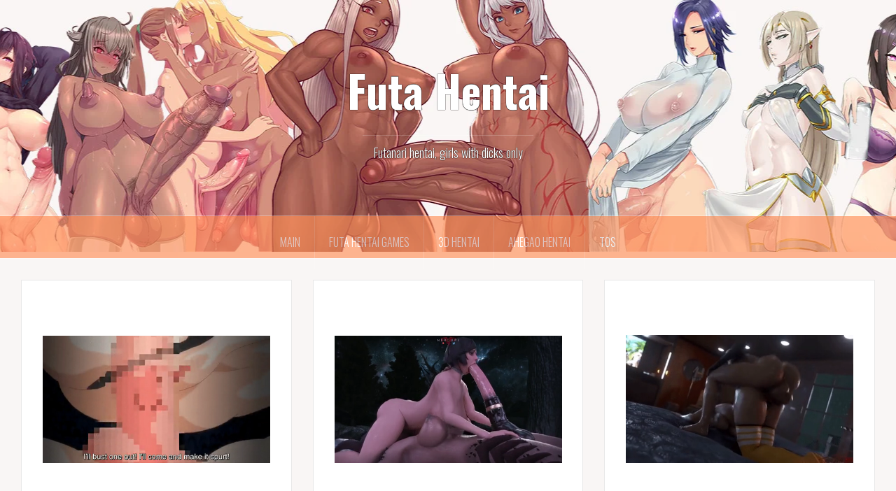

--- FILE ---
content_type: text/html; charset=UTF-8
request_url: https://futahentai.org/page/2/
body_size: 6939
content:
<!DOCTYPE html><html lang="en-US"><head><meta charset="UTF-8"><meta name="viewport" content="width=device-width, initial-scale=1"><script data-cfasync="false" id="ao_optimized_gfonts_config">WebFontConfig={google:{families:["Lato:400,700,400italic,700italic","Oswald:300,700"] },classes:false, events:false, timeout:1500};</script><link rel="profile" href="https://gmpg.org/xfn/11"><link rel="pingback" href="https://futahentai.org/xmlrpc.php"><link rel="shortcut icon" href="https://futahentai.org/wp-content/uploads/2020/12/fav3.png" /><meta name='robots' content='index, follow, max-image-preview:large, max-snippet:-1, max-video-preview:-1' /><link media="all" href="https://futahentai.org/wp-content/cache/autoptimize/css/autoptimize_70588db3fab2c61f1ed619778efcc4e5.css" rel="stylesheet"><title>Futa Hentai - Page 2 of 6 - Futanari hentai, girls with dicks only</title><meta name="description" content="Watch best futa hentai online with English subtitles, all kinds of futanari hentai, futa on male, futa on female,girls with biggest dicks only" /><link rel="canonical" href="https://futahentai.org/page/2/" /><link rel="prev" href="https://futahentai.org/" /><link rel="next" href="https://futahentai.org/page/3/" /><meta property="og:locale" content="en_US" /><meta property="og:type" content="website" /><meta property="og:title" content="Futa Hentai" /><meta property="og:description" content="Watch best futa hentai online with English subtitles, all kinds of futanari hentai, futa on male, futa on female,girls with biggest dicks only" /><meta property="og:url" content="https://futahentai.org/" /><meta property="og:site_name" content="Futa Hentai" /><meta name="twitter:card" content="summary_large_image" /> <script type="application/ld+json" class="yoast-schema-graph">{"@context":"https://schema.org","@graph":[{"@type":"CollectionPage","@id":"https://futahentai.org/","url":"https://futahentai.org/page/2/","name":"Futa Hentai - Page 2 of 6 - Futanari hentai, girls with dicks only","isPartOf":{"@id":"https://futahentai.org/#website"},"description":"Watch best futa hentai online with English subtitles, all kinds of futanari hentai, futa on male, futa on female,girls with biggest dicks only","breadcrumb":{"@id":"https://futahentai.org/page/2/#breadcrumb"},"inLanguage":"en-US"},{"@type":"BreadcrumbList","@id":"https://futahentai.org/page/2/#breadcrumb","itemListElement":[{"@type":"ListItem","position":1,"name":"Home"}]},{"@type":"WebSite","@id":"https://futahentai.org/#website","url":"https://futahentai.org/","name":"Futa Hentai","description":"Futanari hentai, girls with dicks only","potentialAction":[{"@type":"SearchAction","target":{"@type":"EntryPoint","urlTemplate":"https://futahentai.org/?s={search_term_string}"},"query-input":"required name=search_term_string"}],"inLanguage":"en-US"}]}</script> <link href='https://fonts.gstatic.com' crossorigin='anonymous' rel='preconnect' /><link href='https://ajax.googleapis.com' rel='preconnect' /><link href='https://fonts.googleapis.com' rel='preconnect' /><link rel="alternate" type="application/rss+xml" title="Futa Hentai &raquo; Feed" href="https://futahentai.org/feed/" /><link rel="alternate" type="application/rss+xml" title="Futa Hentai &raquo; Comments Feed" href="https://futahentai.org/comments/feed/" /> <script type="text/javascript" id="oria-slider-init-js-extra">var sliderOptions = {"slideshowspeed":"4000"};
//# sourceURL=oria-slider-init-js-extra</script> <link rel="https://api.w.org/" href="https://futahentai.org/wp-json/" /><link rel="EditURI" type="application/rsd+xml" title="RSD" href="https://futahentai.org/xmlrpc.php?rsd" /><meta name="generator" content="WordPress 6.9" />  <script async src="https://www.googletagmanager.com/gtag/js?id=UA-185659861-1"></script> <script>window.dataLayer = window.dataLayer || [];
  function gtag(){dataLayer.push(arguments);}
  gtag('js', new Date());

  gtag('config', 'UA-185659861-1');</script> <meta name="ahrefs-site-verification" content="0c8ef352b5a022735ce00c06b195c1ab7734c01132994b9e7697e55acfae4b0d"><meta name="exoclick-site-verification" content="6b519658a464846c68e4e70b48760e58"><!--[if lt IE 9]> <script src="https://futahentai.org/wp-content/themes/oria/js/html5shiv.js"></script> <![endif]--><style type="text/css">.site-header {
				background-image: url(https://futahentai.org/wp-content/uploads/2020/12/cropped-background-header.png);
			}</style><style type="text/css" id="wp-custom-css">.preloader {
display: none;
}


.mobileShow {display: none;
    } 

  /* Smartphone Portrait and Landscape */ 
  @media only screen 
    and (min-device-width : 320px) 
    and (max-device-width : 480px){ 
      .mobileShow { display: block;
    margin-left: auto;
    margin-right: auto;
	  margin-top :10px;
			}
  }

font-display: swap;



.pcShow {display: none;
    } 

  /* Smartphone Portrait and Landscape */ 
  @media only screen 
    and (min-device-width : 1300px){ 
      .pcShow { display: block;
   
     
			}
  }


#masthead.site-header {
  background-image: url("https://futahentai.org/wp-content/uploads/2021/07/image-header1.webp");
  background-size: auto;
}

.menu-menu-container {
	
  text-decoration-color
  opacity: 0.70;
  color: #ffffff;
  height: 60px;
}

div.fluid_controls_container {
    display: none !important;
}

.one {
	
	width: 50%;
		background-color:orange;	
		color:black;
    text-align: center;
		text-decoration: underline;
	  font-size: 11px;
		font-weight: bold;
    border-style: solid;
    border-color: orange;
}

.menu-menu-container {
  color: #000000;
  background-color: #ff864a;
	opacity:60%;
}

#masthead.site-header {
  color: #1c0404;
}</style><script data-cfasync="false" id="ao_optimized_gfonts_webfontloader">(function() {var wf = document.createElement('script');wf.src='https://ajax.googleapis.com/ajax/libs/webfont/1/webfont.js';wf.type='text/javascript';wf.async='true';var s=document.getElementsByTagName('script')[0];s.parentNode.insertBefore(wf, s);})();</script></head><body class="home blog paged paged-2 wp-theme-oria"><div id="page" class="hfeed site"> <a class="skip-link screen-reader-text" href="#content">Skip to content</a><header id="masthead" class="site-header" role="banner"><div class="container"><div class="site-branding"><h1 class="site-title"><a href="https://futahentai.org/" rel="home">Futa Hentai</a></h1><h2 class="site-description">Futanari hentai, girls with dicks only</h2></div></div><nav id="site-navigation" class="main-navigation" role="navigation"><div class="menu-menu-container"><ul id="primary-menu" class="menu clearfix"><li id="menu-item-14763" class="menu-item menu-item-type-custom menu-item-object-custom current-menu-item menu-item-home menu-item-14763"><a href="https://futahentai.org/">Main</a></li><li id="menu-item-14926" class="menu-item menu-item-type-post_type menu-item-object-post menu-item-14926"><a href="https://futahentai.org/futa-hentai-games/">Futa Hentai Games</a></li><li id="menu-item-15070" class="menu-item menu-item-type-custom menu-item-object-custom menu-item-15070"><a href="https://3dhentai.co/">3D Hentai</a></li><li id="menu-item-14925" class="menu-item menu-item-type-custom menu-item-object-custom menu-item-14925"><a href="https://ahegao.online/">Ahegao Hentai</a></li><li id="menu-item-15084" class="menu-item menu-item-type-custom menu-item-object-custom menu-item-15084"><a href="https://futahentai.org/terms-of-service/">TOS</a></li></ul></div></nav><nav class="mobile-nav"></nav></header><div id="content" class="site-content clearfix"><p class="mobileShow" style="text-align:center"><iframe width="300" height="100" scrolling="no" frameborder="0" src="https://a.adtng.com/get/10000867?time=1583262438188" allowtransparency="true" marginheight="0" marginwidth="0" name="spot_id_10000867"></iframe></p><div id="primary" class="content-area fullwidth"><main id="main" class="site-main" role="main"><div class="posts-layout"><article id="post-14928" class="post-14928 post type-post status-publish format-standard has-post-thumbnail hentry category-hentai tag-ahegao tag-big-dick tag-bondage tag-bukkake tag-deepthroat tag-futa-on-girl tag-gangbang tag-huge-dick tag-lesbian tag-public tag-yuri"> <a href="https://futahentai.org/zoku-oujo-onna-kishi-w-dogehin-roshutsu-chijoku-no-misemono-dorei-episode-1-2/"><div class="item-sizer"><div align="center"><video  width="100%" height="280px" autoplay loop muted playsinline><source src= "https://futahentai.org/wp-content/uploads/2021/12/Zoku-Oujo-Onna-Kishi-W-Dogehin-Roshutsu-Chijoku-no-Misemono-Dorei-Episode-1-–-2.mp4" type="video/mp4"></video></div><header class="entry-header blog-entry-header"><div class="entry-data"> <span class="posted-on"><a href="https://futahentai.org/zoku-oujo-onna-kishi-w-dogehin-roshutsu-chijoku-no-misemono-dorei-episode-1-2/" rel="bookmark"><time class="entry-date published" datetime="2021-12-02T20:07:57+00:00">December 2, 2021</time><time class="updated" datetime="2023-01-08T10:30:08+00:00">January 8, 2023</time></a></span><span class="byline"> <span class="author vcard"><a class="url fn n" href="https://futahentai.org/author/felix/">felix</a></span></span><span class="cat-links"><a href="https://futahentai.org/category/hentai/" rel="category tag">hentai</a></span></div><h2 class="entry-title"><a href="https://futahentai.org/zoku-oujo-onna-kishi-w-dogehin-roshutsu-chijoku-no-misemono-dorei-episode-1-2/" rel="bookmark">Zoku Oujo &#038; Onna Kishi W Dogehin Roshutsu: Chijoku no Misemono Dorei Episode 1 – 2</a></h2></header></div></article><article id="post-14936" class="post-14936 post type-post status-publish format-standard has-post-thumbnail hentry category-hentai tag-3d tag-ahegao tag-big-dick tag-bondage tag-bukkake tag-deepthroat tag-futa-on-girl tag-gangbang tag-huge-dick tag-lesbian tag-yuri"> <a href="https://futahentai.org/futa-neroupi-collection/"><div class="item-sizer"><div align="center"><video  width="100%" height="280px" autoplay loop muted playsinline><source src= "https://futahentai.org/wp-content/uploads/2021/12/neroupi.mp4" type="video/mp4"></video></div><header class="entry-header blog-entry-header"><div class="entry-data"> <span class="posted-on"><a href="https://futahentai.org/futa-neroupi-collection/" rel="bookmark"><time class="entry-date published" datetime="2021-12-02T20:06:00+00:00">December 2, 2021</time><time class="updated" datetime="2023-01-08T12:14:22+00:00">January 8, 2023</time></a></span><span class="byline"> <span class="author vcard"><a class="url fn n" href="https://futahentai.org/author/felix/">felix</a></span></span><span class="cat-links"><a href="https://futahentai.org/category/hentai/" rel="category tag">hentai</a></span></div><h2 class="entry-title"><a href="https://futahentai.org/futa-neroupi-collection/" rel="bookmark">Futa Neroupi collection</a></h2></header></div></article><article id="post-14907" class="post-14907 post type-post status-publish format-standard has-post-thumbnail hentry category-hentai tag-3d tag-ahegao tag-big-dick tag-bondage tag-deepthroat tag-futa-on-girl tag-huge-dick tag-lesbian tag-yuri"> <a href="https://futahentai.org/futa-rigid3d-collection/"><div class="item-sizer"><div align="center"><video  width="100%" height="280px" autoplay loop muted playsinline><source src= "https://futahentai.org/wp-content/uploads/2021/07/rigid3d.mp4" type="video/mp4"></video></div><header class="entry-header blog-entry-header"><div class="entry-data"> <span class="posted-on"><a href="https://futahentai.org/futa-rigid3d-collection/" rel="bookmark"><time class="entry-date published" datetime="2021-07-22T21:35:14+00:00">July 22, 2021</time><time class="updated" datetime="2023-02-09T16:45:14+00:00">February 9, 2023</time></a></span><span class="byline"> <span class="author vcard"><a class="url fn n" href="https://futahentai.org/author/felix/">felix</a></span></span><span class="cat-links"><a href="https://futahentai.org/category/hentai/" rel="category tag">hentai</a></span></div><h2 class="entry-title"><a href="https://futahentai.org/futa-rigid3d-collection/" rel="bookmark">Futa rigid3d collection</a></h2></header></div></article><article id="post-930" class="post-930 post type-post status-publish format-standard has-post-thumbnail hentry category-hentai tag-big-dick tag-bukkake tag-deepthroat tag-exhibitionist tag-futa-on-futa tag-futa-on-girl tag-huge-dick tag-lesbian tag-public tag-yuri"> <a href="https://futahentai.org/shinsei-futanari-idol-dekatama-kei/"><div class="item-sizer"><div align="center"><video  width="100%" height="280px" autoplay loop muted playsinline><source src= "https://futahentai.org/wp-content/uploads/2020/04/Shinsei-Futanari-Idol-Dekatama-Kei-Episode-1-–-2.mp4" type="video/mp4"></video></div><header class="entry-header blog-entry-header"><div class="entry-data"> <span class="posted-on"><a href="https://futahentai.org/shinsei-futanari-idol-dekatama-kei/" rel="bookmark"><time class="entry-date published" datetime="2020-12-18T03:00:28+00:00">December 18, 2020</time><time class="updated" datetime="2023-01-08T10:31:22+00:00">January 8, 2023</time></a></span><span class="byline"> <span class="author vcard"><a class="url fn n" href="https://futahentai.org/author/felix/">felix</a></span></span><span class="cat-links"><a href="https://futahentai.org/category/hentai/" rel="category tag">hentai</a></span></div><h2 class="entry-title"><a href="https://futahentai.org/shinsei-futanari-idol-dekatama-kei/" rel="bookmark">Shinsei Futanari Idol Dekatama Kei! Episode 1 &#8211; 2</a></h2></header></div></article><article id="post-14776" class="post-14776 post type-post status-publish format-standard hentry category-hentai tag-ahegao tag-bondage tag-deepthroat tag-futa-on-futa tag-futa-on-girl tag-lesbian tag-yuri"> <a href="https://futahentai.org/soukou-seiki-ysphere-ingyaku-no-sennou-kaizou-episode-1-2/"><div class="item-sizer"><div align="center"><video  width="100%" height="280px" autoplay loop muted playsinline><source src= "https://futahentai.org/wp-content/uploads/2021/01/Soukou-Seiki-Ysphere-Ingyaku-no-Sennou-Kaizou.mp4" type="video/mp4"></video></div><header class="entry-header blog-entry-header"><div class="entry-data"> <span class="posted-on"><a href="https://futahentai.org/soukou-seiki-ysphere-ingyaku-no-sennou-kaizou-episode-1-2/" rel="bookmark"><time class="entry-date published" datetime="2020-12-17T15:23:00+00:00">December 17, 2020</time><time class="updated" datetime="2023-01-08T10:31:56+00:00">January 8, 2023</time></a></span><span class="byline"> <span class="author vcard"><a class="url fn n" href="https://futahentai.org/author/felix/">felix</a></span></span><span class="cat-links"><a href="https://futahentai.org/category/hentai/" rel="category tag">hentai</a></span></div><h2 class="entry-title"><a href="https://futahentai.org/soukou-seiki-ysphere-ingyaku-no-sennou-kaizou-episode-1-2/" rel="bookmark">Soukou Seiki Ysphere: Ingyaku no Sennou Kaizou Episode 1 &#8211; 2</a></h2></header></div></article><article id="post-14744" class="post-14744 post type-post status-publish format-standard has-post-thumbnail hentry category-hentai tag-big-dick tag-bondage tag-bukkake tag-deepthroat tag-exhibitionist tag-futa-on-futa tag-futa-on-girl tag-gangbang tag-huge-dick tag-lesbian tag-public tag-yuri"> <a href="https://futahentai.org/asa-kara-zusshiri-milk-pot-episode-1-2/"><div class="item-sizer"><div align="center"><video  width="100%" height="280px" autoplay loop muted playsinline><source src= "https://futahentai.org/wp-content/uploads/2020/12/Asa-kara-Zusshiri-Milk-Pot-Episode-1-2.mp4" type="video/mp4"></video></div><header class="entry-header blog-entry-header"><div class="entry-data"> <span class="posted-on"><a href="https://futahentai.org/asa-kara-zusshiri-milk-pot-episode-1-2/" rel="bookmark"><time class="entry-date published" datetime="2020-12-17T08:00:28+00:00">December 17, 2020</time><time class="updated" datetime="2023-01-08T10:30:39+00:00">January 8, 2023</time></a></span><span class="byline"> <span class="author vcard"><a class="url fn n" href="https://futahentai.org/author/felix/">felix</a></span></span><span class="cat-links"><a href="https://futahentai.org/category/hentai/" rel="category tag">hentai</a></span></div><h2 class="entry-title"><a href="https://futahentai.org/asa-kara-zusshiri-milk-pot-episode-1-2/" rel="bookmark">Asa kara Zusshiri Milk Pot Episode 1 &#8211; 2</a></h2></header></div></article></div><nav class="navigation posts-navigation" aria-label="Posts"><h2 class="screen-reader-text">Posts navigation</h2><div class="nav-links"><div class="nav-previous"><a href="https://futahentai.org/page/3/" >Older posts</a></div><div class="nav-next"><a href="https://futahentai.org/" >Newer posts</a></div></div></nav></main></div><p class="mobileShow" style="text-align:center"><iframe width="300" height="250" scrolling="no" frameborder="0" src="https://a.adtng.com/get/10009643?time=1583262877801" allowtransparency="true" marginheight="0" marginwidth="0" name="spot_id_10009643"></iframe></p><div id="secondary" class="widget-area " role="complementary"> <span class="sidebar-close"><i class="fa fa-times"></i></span><aside id="text-3" class="widget widget_text"><h4 class="widget-title">AD Zone</h4><div class="textwidget"><p><script async type="application/javascript" src="https://a.magsrv.com/ad-provider.js"></script><br /> <ins class="eas6a97888e2" data-zoneid="4108780"></ins><br /> <script>(AdProvider = window.AdProvider || []).push({"serve": {}});</script></p></div></aside><aside id="search-2" class="widget widget_search"><form role="search" method="get" class="search-form" action="https://futahentai.org/"> <label> <span class="screen-reader-text">Search for:</span> <input type="search" class="search-field" placeholder="Search &hellip;" value="" name="s" /> </label> <input type="submit" class="search-submit" value="Search" /></form></aside><aside id="tag_cloud-2" class="widget widget_tag_cloud"><h4 class="widget-title">Tags</h4><div class="tagcloud"><a href="https://futahentai.org/tag/3d/" class="tag-cloud-link tag-link-121 tag-link-position-1" style="font-size: 12.628099173554pt;" aria-label="3D (4 items)">3D</a> <a href="https://futahentai.org/tag/ahegao/" class="tag-cloud-link tag-link-115 tag-link-position-2" style="font-size: 20.495867768595pt;" aria-label="Ahegao (23 items)">Ahegao</a> <a href="https://futahentai.org/tag/anal/" class="tag-cloud-link tag-link-123 tag-link-position-3" style="font-size: 8pt;" aria-label="Anal (1 item)">Anal</a> <a href="https://futahentai.org/tag/big-dick/" class="tag-cloud-link tag-link-119 tag-link-position-4" style="font-size: 21.305785123967pt;" aria-label="Big dick (27 items)">Big dick</a> <a href="https://futahentai.org/tag/bondage/" class="tag-cloud-link tag-link-113 tag-link-position-5" style="font-size: 20.727272727273pt;" aria-label="Bondage (24 items)">Bondage</a> <a href="https://futahentai.org/tag/bukkake/" class="tag-cloud-link tag-link-108 tag-link-position-6" style="font-size: 20.495867768595pt;" aria-label="Bukkake (23 items)">Bukkake</a> <a href="https://futahentai.org/tag/deepthroat/" class="tag-cloud-link tag-link-120 tag-link-position-7" style="font-size: 21.652892561983pt;" aria-label="Deepthroat (29 items)">Deepthroat</a> <a href="https://futahentai.org/tag/elf/" class="tag-cloud-link tag-link-110 tag-link-position-8" style="font-size: 14.363636363636pt;" aria-label="Elf (6 items)">Elf</a> <a href="https://futahentai.org/tag/exhibitionist/" class="tag-cloud-link tag-link-117 tag-link-position-9" style="font-size: 17.02479338843pt;" aria-label="Exhibitionist (11 items)">Exhibitionist</a> <a href="https://futahentai.org/tag/futa-on-futa/" class="tag-cloud-link tag-link-107 tag-link-position-10" style="font-size: 18.181818181818pt;" aria-label="Futa on Futa (14 items)">Futa on Futa</a> <a href="https://futahentai.org/tag/futa-on-girl/" class="tag-cloud-link tag-link-111 tag-link-position-11" style="font-size: 22pt;" aria-label="Futa on Girl (31 items)">Futa on Girl</a> <a href="https://futahentai.org/tag/gangbang/" class="tag-cloud-link tag-link-109 tag-link-position-12" style="font-size: 19.107438016529pt;" aria-label="Gangbang (17 items)">Gangbang</a> <a href="https://futahentai.org/tag/huge-dick/" class="tag-cloud-link tag-link-118 tag-link-position-13" style="font-size: 20.495867768595pt;" aria-label="Huge dick (23 items)">Huge dick</a> <a href="https://futahentai.org/tag/incest/" class="tag-cloud-link tag-link-112 tag-link-position-14" style="font-size: 14.942148760331pt;" aria-label="Incest (7 items)">Incest</a> <a href="https://futahentai.org/tag/lesbian/" class="tag-cloud-link tag-link-106 tag-link-position-15" style="font-size: 21.074380165289pt;" aria-label="Lesbian (26 items)">Lesbian</a> <a href="https://futahentai.org/tag/public/" class="tag-cloud-link tag-link-116 tag-link-position-16" style="font-size: 18.413223140496pt;" aria-label="Public (15 items)">Public</a> <a href="https://futahentai.org/tag/tentacles/" class="tag-cloud-link tag-link-114 tag-link-position-17" style="font-size: 15.520661157025pt;" aria-label="Tentacles (8 items)">Tentacles</a> <a href="https://futahentai.org/tag/yuri/" class="tag-cloud-link tag-link-105 tag-link-position-18" style="font-size: 21.074380165289pt;" aria-label="Yuri (26 items)">Yuri</a></div></aside><aside id="text-4" class="widget widget_text"><h4 class="widget-title">AD Zone</h4><div class="textwidget"><p><script async type="application/javascript" src="https://a.magsrv.com/ad-provider.js"></script><br /> <ins class="eas6a97888e2" data-zoneid="4108784"></ins><br /> <script>(AdProvider = window.AdProvider || []).push({"serve": {}});</script></p></div></aside><aside id="recent-posts-2" class="widget widget_recent_entries"><h4 class="widget-title">Recent Posts</h4><ul><li> <a href="https://futahentai.org/futa-hentai-games/">Futa Hentai Games</a></li><li> <a href="https://futahentai.org/agent-red-girl/">Agent Red Girl</a></li><li> <a href="https://futahentai.org/futabu-ep-1-4/">Futabu! Episode 1 &#8211; 2, Futabu 2!! Episode 1 &#8211; 2, Futabu mix</a></li><li> <a href="https://futahentai.org/futa-generalbutch-gb-collection/">Futa generalbutch (GB) collection</a></li><li> <a href="https://futahentai.org/aku-no-onna-kanbu-full-moon-night-r-episode-1-2/">Aku no Onna Kanbu: Full Moon Night R Episode 1 – 2</a></li></ul></aside><aside id="recent-comments-2" class="widget widget_recent_comments"><h4 class="widget-title">Recent Comments</h4><ul id="recentcomments"><li class="recentcomments"><span class="comment-author-link">Anon</span> on <a href="https://futahentai.org/majuu-jouka-shoujo-utea-episode-1-2/#comment-1196">Majuu Jouka Shoujo Utea Episode 1 &#8211; 4</a></li><li class="recentcomments"><span class="comment-author-link">Anon</span> on <a href="https://futahentai.org/koakuma-kanojo-episode-1-2/#comment-1195">Koakuma kanojo Episode 1 &#8211; 2</a></li><li class="recentcomments"><span class="comment-author-link">Anon</span> on <a href="https://futahentai.org/soukou-seiki-ysphere-ingyaku-no-sennou-kaizou-episode-1-2/#comment-1194">Soukou Seiki Ysphere: Ingyaku no Sennou Kaizou Episode 1 &#8211; 2</a></li><li class="recentcomments"><span class="comment-author-link">Thatdude</span> on <a href="https://futahentai.org/mahou-shoujo-elena-episode-1-3/#comment-1024">Mahou Shoujo Elena Episode 1 &#8211; 3</a></li><li class="recentcomments"><span class="comment-author-link">nobody😑😑</span> on <a href="https://futahentai.org/soukou-seiki-ysphere-ingyaku-no-sennou-kaizou-episode-1-2/#comment-785">Soukou Seiki Ysphere: Ingyaku no Sennou Kaizou Episode 1 &#8211; 2</a></li></ul></aside></div></div></div></div> <script type="speculationrules">{"prefetch":[{"source":"document","where":{"and":[{"href_matches":"/*"},{"not":{"href_matches":["/wp-*.php","/wp-admin/*","/wp-content/uploads/*","/wp-content/*","/wp-content/plugins/*","/wp-content/themes/oria/*","/*\\?(.+)"]}},{"not":{"selector_matches":"a[rel~=\"nofollow\"]"}},{"not":{"selector_matches":".no-prefetch, .no-prefetch a"}}]},"eagerness":"conservative"}]}</script> <script id="wp-emoji-settings" type="application/json">{"baseUrl":"https://s.w.org/images/core/emoji/17.0.2/72x72/","ext":".png","svgUrl":"https://s.w.org/images/core/emoji/17.0.2/svg/","svgExt":".svg","source":{"concatemoji":"https://futahentai.org/wp-includes/js/wp-emoji-release.min.js?ver=6.9"}}</script> <script type="module">/*! This file is auto-generated */
const a=JSON.parse(document.getElementById("wp-emoji-settings").textContent),o=(window._wpemojiSettings=a,"wpEmojiSettingsSupports"),s=["flag","emoji"];function i(e){try{var t={supportTests:e,timestamp:(new Date).valueOf()};sessionStorage.setItem(o,JSON.stringify(t))}catch(e){}}function c(e,t,n){e.clearRect(0,0,e.canvas.width,e.canvas.height),e.fillText(t,0,0);t=new Uint32Array(e.getImageData(0,0,e.canvas.width,e.canvas.height).data);e.clearRect(0,0,e.canvas.width,e.canvas.height),e.fillText(n,0,0);const a=new Uint32Array(e.getImageData(0,0,e.canvas.width,e.canvas.height).data);return t.every((e,t)=>e===a[t])}function p(e,t){e.clearRect(0,0,e.canvas.width,e.canvas.height),e.fillText(t,0,0);var n=e.getImageData(16,16,1,1);for(let e=0;e<n.data.length;e++)if(0!==n.data[e])return!1;return!0}function u(e,t,n,a){switch(t){case"flag":return n(e,"\ud83c\udff3\ufe0f\u200d\u26a7\ufe0f","\ud83c\udff3\ufe0f\u200b\u26a7\ufe0f")?!1:!n(e,"\ud83c\udde8\ud83c\uddf6","\ud83c\udde8\u200b\ud83c\uddf6")&&!n(e,"\ud83c\udff4\udb40\udc67\udb40\udc62\udb40\udc65\udb40\udc6e\udb40\udc67\udb40\udc7f","\ud83c\udff4\u200b\udb40\udc67\u200b\udb40\udc62\u200b\udb40\udc65\u200b\udb40\udc6e\u200b\udb40\udc67\u200b\udb40\udc7f");case"emoji":return!a(e,"\ud83e\u1fac8")}return!1}function f(e,t,n,a){let r;const o=(r="undefined"!=typeof WorkerGlobalScope&&self instanceof WorkerGlobalScope?new OffscreenCanvas(300,150):document.createElement("canvas")).getContext("2d",{willReadFrequently:!0}),s=(o.textBaseline="top",o.font="600 32px Arial",{});return e.forEach(e=>{s[e]=t(o,e,n,a)}),s}function r(e){var t=document.createElement("script");t.src=e,t.defer=!0,document.head.appendChild(t)}a.supports={everything:!0,everythingExceptFlag:!0},new Promise(t=>{let n=function(){try{var e=JSON.parse(sessionStorage.getItem(o));if("object"==typeof e&&"number"==typeof e.timestamp&&(new Date).valueOf()<e.timestamp+604800&&"object"==typeof e.supportTests)return e.supportTests}catch(e){}return null}();if(!n){if("undefined"!=typeof Worker&&"undefined"!=typeof OffscreenCanvas&&"undefined"!=typeof URL&&URL.createObjectURL&&"undefined"!=typeof Blob)try{var e="postMessage("+f.toString()+"("+[JSON.stringify(s),u.toString(),c.toString(),p.toString()].join(",")+"));",a=new Blob([e],{type:"text/javascript"});const r=new Worker(URL.createObjectURL(a),{name:"wpTestEmojiSupports"});return void(r.onmessage=e=>{i(n=e.data),r.terminate(),t(n)})}catch(e){}i(n=f(s,u,c,p))}t(n)}).then(e=>{for(const n in e)a.supports[n]=e[n],a.supports.everything=a.supports.everything&&a.supports[n],"flag"!==n&&(a.supports.everythingExceptFlag=a.supports.everythingExceptFlag&&a.supports[n]);var t;a.supports.everythingExceptFlag=a.supports.everythingExceptFlag&&!a.supports.flag,a.supports.everything||((t=a.source||{}).concatemoji?r(t.concatemoji):t.wpemoji&&t.twemoji&&(r(t.twemoji),r(t.wpemoji)))});
//# sourceURL=https://futahentai.org/wp-includes/js/wp-emoji-loader.min.js</script> <script defer src="https://futahentai.org/wp-content/cache/autoptimize/js/autoptimize_ac015e02c8b9f9607c97200cbb2e0ab4.js"></script><script defer src="https://static.cloudflareinsights.com/beacon.min.js/vcd15cbe7772f49c399c6a5babf22c1241717689176015" integrity="sha512-ZpsOmlRQV6y907TI0dKBHq9Md29nnaEIPlkf84rnaERnq6zvWvPUqr2ft8M1aS28oN72PdrCzSjY4U6VaAw1EQ==" data-cf-beacon='{"version":"2024.11.0","token":"d5b31a75c47b444685b2e169192a2839","r":1,"server_timing":{"name":{"cfCacheStatus":true,"cfEdge":true,"cfExtPri":true,"cfL4":true,"cfOrigin":true,"cfSpeedBrain":true},"location_startswith":null}}' crossorigin="anonymous"></script>
</body></html></div>

--- FILE ---
content_type: text/html
request_url: https://neverstoprotation.com/iframe/5ebd27f8848b1?iframe&ag_custom_domain=futahentai.org
body_size: 986
content:
<!doctype html><html style="margin:0px; padding:0px; width:100%; height:100%; overflow:hidden;"><head><title>-</title></head><body style="margin:0px; padding:0px; background:transparent; width:100%; height:100%;" data-cID="15489" data-cr="2506719"><a href="https://neverstoprotation.com/redirect/?data=aHR0cHM6Ly9yLnRoZWJyb3dzZXJnYW1lLmNvbS9sZ29kZGVzcy8/[base64]" target="_blank" style="visibility:visible; opacity:1; display:block"><video id="video_5ebd27f8848b1" playsinline preload="none" style='vertical-align:middle; height:100%; width:100%; max-width: 100%;max-height: 100 vh; background: black;'  autoplay loop muted poster="https://neverstoprotation.com/bnr/4/db9/851c56/db9851c56c641cfaad072cf8200aee4f.jpg"><source src="https://neverstoprotation.com/bnr/4/db9/851c56/db9851c56c641cfaad072cf8200aee4f.mp4" type="video/mp4"></video><script> document.getElementById("video_5ebd27f8848b1").play();</script></a></body></html>
